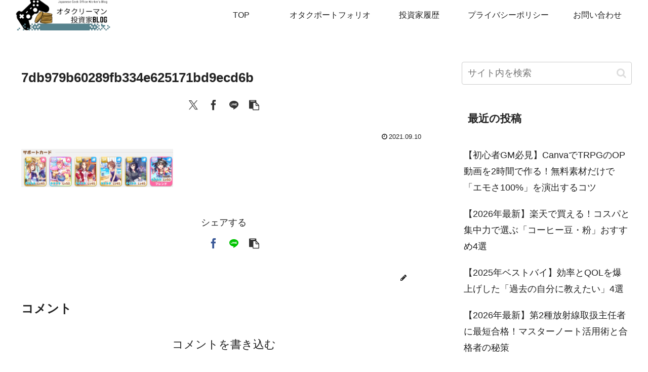

--- FILE ---
content_type: text/html; charset=utf-8
request_url: https://www.google.com/recaptcha/api2/anchor?ar=1&k=6Ldr-doZAAAAADLyoyfFs_N4qshHSAvLRrGIvmzy&co=aHR0cHM6Ly9yaS1tYW4tdG91c2hpLmNvbTo0NDM.&hl=en&v=9TiwnJFHeuIw_s0wSd3fiKfN&size=invisible&badge=inline&anchor-ms=20000&execute-ms=30000&cb=8hejt0g0uytu
body_size: 48205
content:
<!DOCTYPE HTML><html dir="ltr" lang="en"><head><meta http-equiv="Content-Type" content="text/html; charset=UTF-8">
<meta http-equiv="X-UA-Compatible" content="IE=edge">
<title>reCAPTCHA</title>
<style type="text/css">
/* cyrillic-ext */
@font-face {
  font-family: 'Roboto';
  font-style: normal;
  font-weight: 400;
  font-stretch: 100%;
  src: url(//fonts.gstatic.com/s/roboto/v48/KFO7CnqEu92Fr1ME7kSn66aGLdTylUAMa3GUBHMdazTgWw.woff2) format('woff2');
  unicode-range: U+0460-052F, U+1C80-1C8A, U+20B4, U+2DE0-2DFF, U+A640-A69F, U+FE2E-FE2F;
}
/* cyrillic */
@font-face {
  font-family: 'Roboto';
  font-style: normal;
  font-weight: 400;
  font-stretch: 100%;
  src: url(//fonts.gstatic.com/s/roboto/v48/KFO7CnqEu92Fr1ME7kSn66aGLdTylUAMa3iUBHMdazTgWw.woff2) format('woff2');
  unicode-range: U+0301, U+0400-045F, U+0490-0491, U+04B0-04B1, U+2116;
}
/* greek-ext */
@font-face {
  font-family: 'Roboto';
  font-style: normal;
  font-weight: 400;
  font-stretch: 100%;
  src: url(//fonts.gstatic.com/s/roboto/v48/KFO7CnqEu92Fr1ME7kSn66aGLdTylUAMa3CUBHMdazTgWw.woff2) format('woff2');
  unicode-range: U+1F00-1FFF;
}
/* greek */
@font-face {
  font-family: 'Roboto';
  font-style: normal;
  font-weight: 400;
  font-stretch: 100%;
  src: url(//fonts.gstatic.com/s/roboto/v48/KFO7CnqEu92Fr1ME7kSn66aGLdTylUAMa3-UBHMdazTgWw.woff2) format('woff2');
  unicode-range: U+0370-0377, U+037A-037F, U+0384-038A, U+038C, U+038E-03A1, U+03A3-03FF;
}
/* math */
@font-face {
  font-family: 'Roboto';
  font-style: normal;
  font-weight: 400;
  font-stretch: 100%;
  src: url(//fonts.gstatic.com/s/roboto/v48/KFO7CnqEu92Fr1ME7kSn66aGLdTylUAMawCUBHMdazTgWw.woff2) format('woff2');
  unicode-range: U+0302-0303, U+0305, U+0307-0308, U+0310, U+0312, U+0315, U+031A, U+0326-0327, U+032C, U+032F-0330, U+0332-0333, U+0338, U+033A, U+0346, U+034D, U+0391-03A1, U+03A3-03A9, U+03B1-03C9, U+03D1, U+03D5-03D6, U+03F0-03F1, U+03F4-03F5, U+2016-2017, U+2034-2038, U+203C, U+2040, U+2043, U+2047, U+2050, U+2057, U+205F, U+2070-2071, U+2074-208E, U+2090-209C, U+20D0-20DC, U+20E1, U+20E5-20EF, U+2100-2112, U+2114-2115, U+2117-2121, U+2123-214F, U+2190, U+2192, U+2194-21AE, U+21B0-21E5, U+21F1-21F2, U+21F4-2211, U+2213-2214, U+2216-22FF, U+2308-230B, U+2310, U+2319, U+231C-2321, U+2336-237A, U+237C, U+2395, U+239B-23B7, U+23D0, U+23DC-23E1, U+2474-2475, U+25AF, U+25B3, U+25B7, U+25BD, U+25C1, U+25CA, U+25CC, U+25FB, U+266D-266F, U+27C0-27FF, U+2900-2AFF, U+2B0E-2B11, U+2B30-2B4C, U+2BFE, U+3030, U+FF5B, U+FF5D, U+1D400-1D7FF, U+1EE00-1EEFF;
}
/* symbols */
@font-face {
  font-family: 'Roboto';
  font-style: normal;
  font-weight: 400;
  font-stretch: 100%;
  src: url(//fonts.gstatic.com/s/roboto/v48/KFO7CnqEu92Fr1ME7kSn66aGLdTylUAMaxKUBHMdazTgWw.woff2) format('woff2');
  unicode-range: U+0001-000C, U+000E-001F, U+007F-009F, U+20DD-20E0, U+20E2-20E4, U+2150-218F, U+2190, U+2192, U+2194-2199, U+21AF, U+21E6-21F0, U+21F3, U+2218-2219, U+2299, U+22C4-22C6, U+2300-243F, U+2440-244A, U+2460-24FF, U+25A0-27BF, U+2800-28FF, U+2921-2922, U+2981, U+29BF, U+29EB, U+2B00-2BFF, U+4DC0-4DFF, U+FFF9-FFFB, U+10140-1018E, U+10190-1019C, U+101A0, U+101D0-101FD, U+102E0-102FB, U+10E60-10E7E, U+1D2C0-1D2D3, U+1D2E0-1D37F, U+1F000-1F0FF, U+1F100-1F1AD, U+1F1E6-1F1FF, U+1F30D-1F30F, U+1F315, U+1F31C, U+1F31E, U+1F320-1F32C, U+1F336, U+1F378, U+1F37D, U+1F382, U+1F393-1F39F, U+1F3A7-1F3A8, U+1F3AC-1F3AF, U+1F3C2, U+1F3C4-1F3C6, U+1F3CA-1F3CE, U+1F3D4-1F3E0, U+1F3ED, U+1F3F1-1F3F3, U+1F3F5-1F3F7, U+1F408, U+1F415, U+1F41F, U+1F426, U+1F43F, U+1F441-1F442, U+1F444, U+1F446-1F449, U+1F44C-1F44E, U+1F453, U+1F46A, U+1F47D, U+1F4A3, U+1F4B0, U+1F4B3, U+1F4B9, U+1F4BB, U+1F4BF, U+1F4C8-1F4CB, U+1F4D6, U+1F4DA, U+1F4DF, U+1F4E3-1F4E6, U+1F4EA-1F4ED, U+1F4F7, U+1F4F9-1F4FB, U+1F4FD-1F4FE, U+1F503, U+1F507-1F50B, U+1F50D, U+1F512-1F513, U+1F53E-1F54A, U+1F54F-1F5FA, U+1F610, U+1F650-1F67F, U+1F687, U+1F68D, U+1F691, U+1F694, U+1F698, U+1F6AD, U+1F6B2, U+1F6B9-1F6BA, U+1F6BC, U+1F6C6-1F6CF, U+1F6D3-1F6D7, U+1F6E0-1F6EA, U+1F6F0-1F6F3, U+1F6F7-1F6FC, U+1F700-1F7FF, U+1F800-1F80B, U+1F810-1F847, U+1F850-1F859, U+1F860-1F887, U+1F890-1F8AD, U+1F8B0-1F8BB, U+1F8C0-1F8C1, U+1F900-1F90B, U+1F93B, U+1F946, U+1F984, U+1F996, U+1F9E9, U+1FA00-1FA6F, U+1FA70-1FA7C, U+1FA80-1FA89, U+1FA8F-1FAC6, U+1FACE-1FADC, U+1FADF-1FAE9, U+1FAF0-1FAF8, U+1FB00-1FBFF;
}
/* vietnamese */
@font-face {
  font-family: 'Roboto';
  font-style: normal;
  font-weight: 400;
  font-stretch: 100%;
  src: url(//fonts.gstatic.com/s/roboto/v48/KFO7CnqEu92Fr1ME7kSn66aGLdTylUAMa3OUBHMdazTgWw.woff2) format('woff2');
  unicode-range: U+0102-0103, U+0110-0111, U+0128-0129, U+0168-0169, U+01A0-01A1, U+01AF-01B0, U+0300-0301, U+0303-0304, U+0308-0309, U+0323, U+0329, U+1EA0-1EF9, U+20AB;
}
/* latin-ext */
@font-face {
  font-family: 'Roboto';
  font-style: normal;
  font-weight: 400;
  font-stretch: 100%;
  src: url(//fonts.gstatic.com/s/roboto/v48/KFO7CnqEu92Fr1ME7kSn66aGLdTylUAMa3KUBHMdazTgWw.woff2) format('woff2');
  unicode-range: U+0100-02BA, U+02BD-02C5, U+02C7-02CC, U+02CE-02D7, U+02DD-02FF, U+0304, U+0308, U+0329, U+1D00-1DBF, U+1E00-1E9F, U+1EF2-1EFF, U+2020, U+20A0-20AB, U+20AD-20C0, U+2113, U+2C60-2C7F, U+A720-A7FF;
}
/* latin */
@font-face {
  font-family: 'Roboto';
  font-style: normal;
  font-weight: 400;
  font-stretch: 100%;
  src: url(//fonts.gstatic.com/s/roboto/v48/KFO7CnqEu92Fr1ME7kSn66aGLdTylUAMa3yUBHMdazQ.woff2) format('woff2');
  unicode-range: U+0000-00FF, U+0131, U+0152-0153, U+02BB-02BC, U+02C6, U+02DA, U+02DC, U+0304, U+0308, U+0329, U+2000-206F, U+20AC, U+2122, U+2191, U+2193, U+2212, U+2215, U+FEFF, U+FFFD;
}
/* cyrillic-ext */
@font-face {
  font-family: 'Roboto';
  font-style: normal;
  font-weight: 500;
  font-stretch: 100%;
  src: url(//fonts.gstatic.com/s/roboto/v48/KFO7CnqEu92Fr1ME7kSn66aGLdTylUAMa3GUBHMdazTgWw.woff2) format('woff2');
  unicode-range: U+0460-052F, U+1C80-1C8A, U+20B4, U+2DE0-2DFF, U+A640-A69F, U+FE2E-FE2F;
}
/* cyrillic */
@font-face {
  font-family: 'Roboto';
  font-style: normal;
  font-weight: 500;
  font-stretch: 100%;
  src: url(//fonts.gstatic.com/s/roboto/v48/KFO7CnqEu92Fr1ME7kSn66aGLdTylUAMa3iUBHMdazTgWw.woff2) format('woff2');
  unicode-range: U+0301, U+0400-045F, U+0490-0491, U+04B0-04B1, U+2116;
}
/* greek-ext */
@font-face {
  font-family: 'Roboto';
  font-style: normal;
  font-weight: 500;
  font-stretch: 100%;
  src: url(//fonts.gstatic.com/s/roboto/v48/KFO7CnqEu92Fr1ME7kSn66aGLdTylUAMa3CUBHMdazTgWw.woff2) format('woff2');
  unicode-range: U+1F00-1FFF;
}
/* greek */
@font-face {
  font-family: 'Roboto';
  font-style: normal;
  font-weight: 500;
  font-stretch: 100%;
  src: url(//fonts.gstatic.com/s/roboto/v48/KFO7CnqEu92Fr1ME7kSn66aGLdTylUAMa3-UBHMdazTgWw.woff2) format('woff2');
  unicode-range: U+0370-0377, U+037A-037F, U+0384-038A, U+038C, U+038E-03A1, U+03A3-03FF;
}
/* math */
@font-face {
  font-family: 'Roboto';
  font-style: normal;
  font-weight: 500;
  font-stretch: 100%;
  src: url(//fonts.gstatic.com/s/roboto/v48/KFO7CnqEu92Fr1ME7kSn66aGLdTylUAMawCUBHMdazTgWw.woff2) format('woff2');
  unicode-range: U+0302-0303, U+0305, U+0307-0308, U+0310, U+0312, U+0315, U+031A, U+0326-0327, U+032C, U+032F-0330, U+0332-0333, U+0338, U+033A, U+0346, U+034D, U+0391-03A1, U+03A3-03A9, U+03B1-03C9, U+03D1, U+03D5-03D6, U+03F0-03F1, U+03F4-03F5, U+2016-2017, U+2034-2038, U+203C, U+2040, U+2043, U+2047, U+2050, U+2057, U+205F, U+2070-2071, U+2074-208E, U+2090-209C, U+20D0-20DC, U+20E1, U+20E5-20EF, U+2100-2112, U+2114-2115, U+2117-2121, U+2123-214F, U+2190, U+2192, U+2194-21AE, U+21B0-21E5, U+21F1-21F2, U+21F4-2211, U+2213-2214, U+2216-22FF, U+2308-230B, U+2310, U+2319, U+231C-2321, U+2336-237A, U+237C, U+2395, U+239B-23B7, U+23D0, U+23DC-23E1, U+2474-2475, U+25AF, U+25B3, U+25B7, U+25BD, U+25C1, U+25CA, U+25CC, U+25FB, U+266D-266F, U+27C0-27FF, U+2900-2AFF, U+2B0E-2B11, U+2B30-2B4C, U+2BFE, U+3030, U+FF5B, U+FF5D, U+1D400-1D7FF, U+1EE00-1EEFF;
}
/* symbols */
@font-face {
  font-family: 'Roboto';
  font-style: normal;
  font-weight: 500;
  font-stretch: 100%;
  src: url(//fonts.gstatic.com/s/roboto/v48/KFO7CnqEu92Fr1ME7kSn66aGLdTylUAMaxKUBHMdazTgWw.woff2) format('woff2');
  unicode-range: U+0001-000C, U+000E-001F, U+007F-009F, U+20DD-20E0, U+20E2-20E4, U+2150-218F, U+2190, U+2192, U+2194-2199, U+21AF, U+21E6-21F0, U+21F3, U+2218-2219, U+2299, U+22C4-22C6, U+2300-243F, U+2440-244A, U+2460-24FF, U+25A0-27BF, U+2800-28FF, U+2921-2922, U+2981, U+29BF, U+29EB, U+2B00-2BFF, U+4DC0-4DFF, U+FFF9-FFFB, U+10140-1018E, U+10190-1019C, U+101A0, U+101D0-101FD, U+102E0-102FB, U+10E60-10E7E, U+1D2C0-1D2D3, U+1D2E0-1D37F, U+1F000-1F0FF, U+1F100-1F1AD, U+1F1E6-1F1FF, U+1F30D-1F30F, U+1F315, U+1F31C, U+1F31E, U+1F320-1F32C, U+1F336, U+1F378, U+1F37D, U+1F382, U+1F393-1F39F, U+1F3A7-1F3A8, U+1F3AC-1F3AF, U+1F3C2, U+1F3C4-1F3C6, U+1F3CA-1F3CE, U+1F3D4-1F3E0, U+1F3ED, U+1F3F1-1F3F3, U+1F3F5-1F3F7, U+1F408, U+1F415, U+1F41F, U+1F426, U+1F43F, U+1F441-1F442, U+1F444, U+1F446-1F449, U+1F44C-1F44E, U+1F453, U+1F46A, U+1F47D, U+1F4A3, U+1F4B0, U+1F4B3, U+1F4B9, U+1F4BB, U+1F4BF, U+1F4C8-1F4CB, U+1F4D6, U+1F4DA, U+1F4DF, U+1F4E3-1F4E6, U+1F4EA-1F4ED, U+1F4F7, U+1F4F9-1F4FB, U+1F4FD-1F4FE, U+1F503, U+1F507-1F50B, U+1F50D, U+1F512-1F513, U+1F53E-1F54A, U+1F54F-1F5FA, U+1F610, U+1F650-1F67F, U+1F687, U+1F68D, U+1F691, U+1F694, U+1F698, U+1F6AD, U+1F6B2, U+1F6B9-1F6BA, U+1F6BC, U+1F6C6-1F6CF, U+1F6D3-1F6D7, U+1F6E0-1F6EA, U+1F6F0-1F6F3, U+1F6F7-1F6FC, U+1F700-1F7FF, U+1F800-1F80B, U+1F810-1F847, U+1F850-1F859, U+1F860-1F887, U+1F890-1F8AD, U+1F8B0-1F8BB, U+1F8C0-1F8C1, U+1F900-1F90B, U+1F93B, U+1F946, U+1F984, U+1F996, U+1F9E9, U+1FA00-1FA6F, U+1FA70-1FA7C, U+1FA80-1FA89, U+1FA8F-1FAC6, U+1FACE-1FADC, U+1FADF-1FAE9, U+1FAF0-1FAF8, U+1FB00-1FBFF;
}
/* vietnamese */
@font-face {
  font-family: 'Roboto';
  font-style: normal;
  font-weight: 500;
  font-stretch: 100%;
  src: url(//fonts.gstatic.com/s/roboto/v48/KFO7CnqEu92Fr1ME7kSn66aGLdTylUAMa3OUBHMdazTgWw.woff2) format('woff2');
  unicode-range: U+0102-0103, U+0110-0111, U+0128-0129, U+0168-0169, U+01A0-01A1, U+01AF-01B0, U+0300-0301, U+0303-0304, U+0308-0309, U+0323, U+0329, U+1EA0-1EF9, U+20AB;
}
/* latin-ext */
@font-face {
  font-family: 'Roboto';
  font-style: normal;
  font-weight: 500;
  font-stretch: 100%;
  src: url(//fonts.gstatic.com/s/roboto/v48/KFO7CnqEu92Fr1ME7kSn66aGLdTylUAMa3KUBHMdazTgWw.woff2) format('woff2');
  unicode-range: U+0100-02BA, U+02BD-02C5, U+02C7-02CC, U+02CE-02D7, U+02DD-02FF, U+0304, U+0308, U+0329, U+1D00-1DBF, U+1E00-1E9F, U+1EF2-1EFF, U+2020, U+20A0-20AB, U+20AD-20C0, U+2113, U+2C60-2C7F, U+A720-A7FF;
}
/* latin */
@font-face {
  font-family: 'Roboto';
  font-style: normal;
  font-weight: 500;
  font-stretch: 100%;
  src: url(//fonts.gstatic.com/s/roboto/v48/KFO7CnqEu92Fr1ME7kSn66aGLdTylUAMa3yUBHMdazQ.woff2) format('woff2');
  unicode-range: U+0000-00FF, U+0131, U+0152-0153, U+02BB-02BC, U+02C6, U+02DA, U+02DC, U+0304, U+0308, U+0329, U+2000-206F, U+20AC, U+2122, U+2191, U+2193, U+2212, U+2215, U+FEFF, U+FFFD;
}
/* cyrillic-ext */
@font-face {
  font-family: 'Roboto';
  font-style: normal;
  font-weight: 900;
  font-stretch: 100%;
  src: url(//fonts.gstatic.com/s/roboto/v48/KFO7CnqEu92Fr1ME7kSn66aGLdTylUAMa3GUBHMdazTgWw.woff2) format('woff2');
  unicode-range: U+0460-052F, U+1C80-1C8A, U+20B4, U+2DE0-2DFF, U+A640-A69F, U+FE2E-FE2F;
}
/* cyrillic */
@font-face {
  font-family: 'Roboto';
  font-style: normal;
  font-weight: 900;
  font-stretch: 100%;
  src: url(//fonts.gstatic.com/s/roboto/v48/KFO7CnqEu92Fr1ME7kSn66aGLdTylUAMa3iUBHMdazTgWw.woff2) format('woff2');
  unicode-range: U+0301, U+0400-045F, U+0490-0491, U+04B0-04B1, U+2116;
}
/* greek-ext */
@font-face {
  font-family: 'Roboto';
  font-style: normal;
  font-weight: 900;
  font-stretch: 100%;
  src: url(//fonts.gstatic.com/s/roboto/v48/KFO7CnqEu92Fr1ME7kSn66aGLdTylUAMa3CUBHMdazTgWw.woff2) format('woff2');
  unicode-range: U+1F00-1FFF;
}
/* greek */
@font-face {
  font-family: 'Roboto';
  font-style: normal;
  font-weight: 900;
  font-stretch: 100%;
  src: url(//fonts.gstatic.com/s/roboto/v48/KFO7CnqEu92Fr1ME7kSn66aGLdTylUAMa3-UBHMdazTgWw.woff2) format('woff2');
  unicode-range: U+0370-0377, U+037A-037F, U+0384-038A, U+038C, U+038E-03A1, U+03A3-03FF;
}
/* math */
@font-face {
  font-family: 'Roboto';
  font-style: normal;
  font-weight: 900;
  font-stretch: 100%;
  src: url(//fonts.gstatic.com/s/roboto/v48/KFO7CnqEu92Fr1ME7kSn66aGLdTylUAMawCUBHMdazTgWw.woff2) format('woff2');
  unicode-range: U+0302-0303, U+0305, U+0307-0308, U+0310, U+0312, U+0315, U+031A, U+0326-0327, U+032C, U+032F-0330, U+0332-0333, U+0338, U+033A, U+0346, U+034D, U+0391-03A1, U+03A3-03A9, U+03B1-03C9, U+03D1, U+03D5-03D6, U+03F0-03F1, U+03F4-03F5, U+2016-2017, U+2034-2038, U+203C, U+2040, U+2043, U+2047, U+2050, U+2057, U+205F, U+2070-2071, U+2074-208E, U+2090-209C, U+20D0-20DC, U+20E1, U+20E5-20EF, U+2100-2112, U+2114-2115, U+2117-2121, U+2123-214F, U+2190, U+2192, U+2194-21AE, U+21B0-21E5, U+21F1-21F2, U+21F4-2211, U+2213-2214, U+2216-22FF, U+2308-230B, U+2310, U+2319, U+231C-2321, U+2336-237A, U+237C, U+2395, U+239B-23B7, U+23D0, U+23DC-23E1, U+2474-2475, U+25AF, U+25B3, U+25B7, U+25BD, U+25C1, U+25CA, U+25CC, U+25FB, U+266D-266F, U+27C0-27FF, U+2900-2AFF, U+2B0E-2B11, U+2B30-2B4C, U+2BFE, U+3030, U+FF5B, U+FF5D, U+1D400-1D7FF, U+1EE00-1EEFF;
}
/* symbols */
@font-face {
  font-family: 'Roboto';
  font-style: normal;
  font-weight: 900;
  font-stretch: 100%;
  src: url(//fonts.gstatic.com/s/roboto/v48/KFO7CnqEu92Fr1ME7kSn66aGLdTylUAMaxKUBHMdazTgWw.woff2) format('woff2');
  unicode-range: U+0001-000C, U+000E-001F, U+007F-009F, U+20DD-20E0, U+20E2-20E4, U+2150-218F, U+2190, U+2192, U+2194-2199, U+21AF, U+21E6-21F0, U+21F3, U+2218-2219, U+2299, U+22C4-22C6, U+2300-243F, U+2440-244A, U+2460-24FF, U+25A0-27BF, U+2800-28FF, U+2921-2922, U+2981, U+29BF, U+29EB, U+2B00-2BFF, U+4DC0-4DFF, U+FFF9-FFFB, U+10140-1018E, U+10190-1019C, U+101A0, U+101D0-101FD, U+102E0-102FB, U+10E60-10E7E, U+1D2C0-1D2D3, U+1D2E0-1D37F, U+1F000-1F0FF, U+1F100-1F1AD, U+1F1E6-1F1FF, U+1F30D-1F30F, U+1F315, U+1F31C, U+1F31E, U+1F320-1F32C, U+1F336, U+1F378, U+1F37D, U+1F382, U+1F393-1F39F, U+1F3A7-1F3A8, U+1F3AC-1F3AF, U+1F3C2, U+1F3C4-1F3C6, U+1F3CA-1F3CE, U+1F3D4-1F3E0, U+1F3ED, U+1F3F1-1F3F3, U+1F3F5-1F3F7, U+1F408, U+1F415, U+1F41F, U+1F426, U+1F43F, U+1F441-1F442, U+1F444, U+1F446-1F449, U+1F44C-1F44E, U+1F453, U+1F46A, U+1F47D, U+1F4A3, U+1F4B0, U+1F4B3, U+1F4B9, U+1F4BB, U+1F4BF, U+1F4C8-1F4CB, U+1F4D6, U+1F4DA, U+1F4DF, U+1F4E3-1F4E6, U+1F4EA-1F4ED, U+1F4F7, U+1F4F9-1F4FB, U+1F4FD-1F4FE, U+1F503, U+1F507-1F50B, U+1F50D, U+1F512-1F513, U+1F53E-1F54A, U+1F54F-1F5FA, U+1F610, U+1F650-1F67F, U+1F687, U+1F68D, U+1F691, U+1F694, U+1F698, U+1F6AD, U+1F6B2, U+1F6B9-1F6BA, U+1F6BC, U+1F6C6-1F6CF, U+1F6D3-1F6D7, U+1F6E0-1F6EA, U+1F6F0-1F6F3, U+1F6F7-1F6FC, U+1F700-1F7FF, U+1F800-1F80B, U+1F810-1F847, U+1F850-1F859, U+1F860-1F887, U+1F890-1F8AD, U+1F8B0-1F8BB, U+1F8C0-1F8C1, U+1F900-1F90B, U+1F93B, U+1F946, U+1F984, U+1F996, U+1F9E9, U+1FA00-1FA6F, U+1FA70-1FA7C, U+1FA80-1FA89, U+1FA8F-1FAC6, U+1FACE-1FADC, U+1FADF-1FAE9, U+1FAF0-1FAF8, U+1FB00-1FBFF;
}
/* vietnamese */
@font-face {
  font-family: 'Roboto';
  font-style: normal;
  font-weight: 900;
  font-stretch: 100%;
  src: url(//fonts.gstatic.com/s/roboto/v48/KFO7CnqEu92Fr1ME7kSn66aGLdTylUAMa3OUBHMdazTgWw.woff2) format('woff2');
  unicode-range: U+0102-0103, U+0110-0111, U+0128-0129, U+0168-0169, U+01A0-01A1, U+01AF-01B0, U+0300-0301, U+0303-0304, U+0308-0309, U+0323, U+0329, U+1EA0-1EF9, U+20AB;
}
/* latin-ext */
@font-face {
  font-family: 'Roboto';
  font-style: normal;
  font-weight: 900;
  font-stretch: 100%;
  src: url(//fonts.gstatic.com/s/roboto/v48/KFO7CnqEu92Fr1ME7kSn66aGLdTylUAMa3KUBHMdazTgWw.woff2) format('woff2');
  unicode-range: U+0100-02BA, U+02BD-02C5, U+02C7-02CC, U+02CE-02D7, U+02DD-02FF, U+0304, U+0308, U+0329, U+1D00-1DBF, U+1E00-1E9F, U+1EF2-1EFF, U+2020, U+20A0-20AB, U+20AD-20C0, U+2113, U+2C60-2C7F, U+A720-A7FF;
}
/* latin */
@font-face {
  font-family: 'Roboto';
  font-style: normal;
  font-weight: 900;
  font-stretch: 100%;
  src: url(//fonts.gstatic.com/s/roboto/v48/KFO7CnqEu92Fr1ME7kSn66aGLdTylUAMa3yUBHMdazQ.woff2) format('woff2');
  unicode-range: U+0000-00FF, U+0131, U+0152-0153, U+02BB-02BC, U+02C6, U+02DA, U+02DC, U+0304, U+0308, U+0329, U+2000-206F, U+20AC, U+2122, U+2191, U+2193, U+2212, U+2215, U+FEFF, U+FFFD;
}

</style>
<link rel="stylesheet" type="text/css" href="https://www.gstatic.com/recaptcha/releases/9TiwnJFHeuIw_s0wSd3fiKfN/styles__ltr.css">
<script nonce="hdb2P8YTqGoFiW3T3sVhUw" type="text/javascript">window['__recaptcha_api'] = 'https://www.google.com/recaptcha/api2/';</script>
<script type="text/javascript" src="https://www.gstatic.com/recaptcha/releases/9TiwnJFHeuIw_s0wSd3fiKfN/recaptcha__en.js" nonce="hdb2P8YTqGoFiW3T3sVhUw">
      
    </script></head>
<body><div id="rc-anchor-alert" class="rc-anchor-alert"></div>
<input type="hidden" id="recaptcha-token" value="[base64]">
<script type="text/javascript" nonce="hdb2P8YTqGoFiW3T3sVhUw">
      recaptcha.anchor.Main.init("[\x22ainput\x22,[\x22bgdata\x22,\x22\x22,\[base64]/[base64]/UltIKytdPWE6KGE8MjA0OD9SW0grK109YT4+NnwxOTI6KChhJjY0NTEyKT09NTUyOTYmJnErMTxoLmxlbmd0aCYmKGguY2hhckNvZGVBdChxKzEpJjY0NTEyKT09NTYzMjA/[base64]/MjU1OlI/[base64]/[base64]/[base64]/[base64]/[base64]/[base64]/[base64]/[base64]/[base64]/[base64]\x22,\[base64]\x22,\x22al8gwp/CpMOmC8KuYMK/W2sbw7DCjyUQJhY/worCswzDqMKew57DhX7CmsOmOTbCmsKIDMKzwpLCpkhtZ8KzM8ORXsKVCsOrw4XCtE/CtsKqbGUAwrF9G8OAHUkDCsKULcOlw6TDhcKow5HCkMOSCcKAUy1Pw7jCgsKEw6Z8wpTDhEbCksOrwrzCuUnCmSzDkEwkw4HCi1V6w5LCvwzDlUhfwrfDtGHDuMOIW3vCucOnwqdDT8KpNEI1AsKQw6FZw43DicKTw7zCkR8+ccOkw5jDiMKXwrx1woo/RMK7S1vDv2LDrsKjwo/CisKLwphFwrTDrFvCoCnCq8Kaw4Brf1VYe3zCom7CiDvCv8K5wozDt8OPHsOuVcO9wokHOcKvwpBLw7hRwoBOwrBkO8Ozw4vCtiHClMK2b3cXAsKhwpbDtBVTwoNgQ8KdAsOnQjLCgXR2LlPCujxLw5YUQsKaE8KDw5nDjW3ClQHDqsK7ecOTwpTCpW/ClELCsEPCqg5aKsKkwqHCnCUIwpVfw6zCoklADXo0BA07wqjDozbDucOJSh7CgcO6WBdNwqw9wqNOwoFgwr3DpmgJw7LDiSXCn8OvL2/CsC4pwqbClDgSOUTCrAg+cMOEZUjCgHEXw5TDqsKkwqQ3dVbCsmcLM8KGP8OvwoTDvRrCuFDDpMOmRMKcw7PCi8O7w7VcIR/DuMKVfsKhw6RVOsOdw5sxwp7Cm8KOBMK7w4UHw4IRf8OWUWTCs8O+woBnw4zCqsKFw43Dh8O7GSHDnsKHBBXCpV7CikjClMKtw5AsesOhclxfJS1MJ0EXw43CoSE/w7zDqmrDmMOWwp8Sw6TCpW4fGQfDuE8FB1PDiAkfw4oPPRnCpcOdworCpSxYw4pPw6DDl8K4wpPCt3HCo8OywroPwrTCn8O9aMKuKg0Aw6QbBcKzRsKFXi5wcMKkwp/CiRfDmlpww6BRI8K0w4fDn8OSw4RTWMOnw7XCuULCnngUQ2Qqw5tnAmnCvsK9w7F3IihIdksdwptFw7YAAcKTHC9VwrACw7tieCrDvMOxwpN/w4TDjkt0XsOrW31/SsOGw6/DvsOuHMKnGcOzZ8Kww60bMVxOwoJ4C3HCnRPCl8Khw64EwqcqwqsbC07CpsKEXRYzwrHDoMKCwokkwq3DjsOHw7RHbQ4Vw6ICw5LCi8KtasOBwqBLccK8w59LOcOIw4lKLj3CuW/Cuy7Cq8KSS8O5w5vDuyx2w7Y9w40+wp14w61Mw6JMwqUHwpHCuwDCggXCoADCjnxiwotxfcKKwoJkGRJdEQkCw5NtwqQPwrHCn2xqcsK0ecKOQ8OXw6/Di2RPNsOiwrvCtsKDw7DCi8K9w7PDqWFQwpAVDgbCqcK/w7JJNcKaQWVOwpI5ZcOEwpHClmsbwqXCvWnDvsOKw6kZNSPDmMKxwp4QWjnDn8OKGsOEasOFw4MEw5IXNx3DucOlPsOgM8Kwa0vDhWgbw6fCncObF23ChUHCkgJtw43CthcCKsOEN8O9wqnCkFcHwrvDpUXDh0LCoU/DmVrCpQbDncKLwoQsSsKsJk/DgADCicOXd8OrflfDkWbDvV7DnyDCvMORETk0wrh+w4nDj8KMw4bDjlPCgcOVw6XCscOOe3jCmXLDisOjDMKRXcOpAcKLUMKDw4jDh8KBw615V2/Cig/CncOud8KKwojCkMOxJlw4acO4w4puSy88wphNDhjCrMO0PMKTwpo2T8OwwqYkw6HDpMKiw5fCmMO4wpbCjcKmch/[base64]/CmMK5PkDCsAbCs8KEw6pCw4TDt8KxaMKhbirDmMO+PnXDjMOjwr/Cs8KmwrVHw6DCjcOaVsKDYsKfQ1HDr8OpXMKdwroHZilgw6XDnMOzf3odGMKGw6g0wrXDvMOCbsOhwrYzw7ApP00Uw5gKw5xiDGtgwogtwonClMKVwoPCj8OrN0jDuELDnMOCw48WwpZbwoIYw70Zw6Z/wrbDs8O7e8OSbcO3U1kmwpbDmcKGw5vCucODwpBBw5/Cu8OXRyEOGsK/JMOjP0cfwqrDssOvMcO1UjMWw6fCi0nCvSxyJcKrERVMwofDh8KnwrzDgVhbwroAwqrDkHjChz3CjcOuwoHCnyFuTsO7wozClA7ClyJkwrxJwrPDqsK/[base64]/DgcOgdsOww7osw5rDrsO+wq1Sw5rDgQFnwqDClC/[base64]/CunFOw6FrL3N0woZ5wow8H38cKMKmAcOLw7bDtcKcInDCsh50UhXDoC3CnWXCi8K/ZMK6d0nDsRFrV8K3wq/[base64]/woXCnFY/OcKCw7Yxbz9ZwrLCshLCpj/Cr8K+T2PCiiPDl8KPECxcVR0DcMKsw4dTwpsjLiPDsVBvw6PCkiQWwobCgBvDlsOOdxxJwqQEUndlw4R+MsOWeMKJw4c1FcOsA3nCuVxYbxfDlcOqUsKCUlxMRizDkMKMLBnCkyHCh2vDqzsBwqTDq8KyJ8OYw7HDt8OXw4XDpk8Iw5fCvwTDhA7CuF5kw7wOwq/DksOzwo3CqMOOcsKcwqfDhMOdwpfCvGxeaT/[base64]/HMKxwp7Cg8K5wrXDuMKywrY/[base64]/[base64]/DpMKmDcOMwpJTJyTCqwLCrA1Fw6rCgwbDs8OawrRTIjRBGQlaI10vOsOewogCe3PClMO7w6vCkcKQw6rDqGnCv8KYw4XDscKDw6gIRCrDm2kXwpbDisOGUcK/[base64]/FFJ3wpNlSmnCmifCocOtUVlHSMOOHMOBwp5gwrfCusKufDBIw4LCnnxRwoYlDMOdbB4ccxdgecKTw5/DhsO5wovDjsOvw5JYwplvTRfDoMOZTWbCknRjwoNnbsKbw6jDjMOYwofDoMKvw6w0wqspw4/[base64]/RsOvw60vWijDi0d0AERwwqjClsKrw6FFUsKNDiFHPiphb8O9fDAtHsOUcMOwGFMDQ8Kpw7bDvcOrwprCu8KxdBrDgMO/woXClR4Vw7pxwqrDoTfDqCPDp8OGw4XDu1gse0Jcwo0QAjDDujPCskJlO3BmFsKcXsKOwqXCmU8cHx/ChcKqw6zDmAbDlsKCw4XDlxtcw4NAdMORElB7RMO9WMOvw4/CoyvCuHIrC0nCl8K2PEFBB1NIwpLDgMOXNMKTw74ow6xWOlVXb8K1WcKgw7fDncKmEMKIwq06wobDpWzDg8OVw5jDrnwkw7gzw47DgcKeBmYFOMOoAMKoLMOZwplTwqwKJRrCg2wOS8O2wokbwr/[base64]/[base64]/Dt3/DulUpK1HDr8Ouw5J3fX3CnHdXO3YcwqFQw6bCkQh9R8OZw4JbZMOiSx0ww6EAU8KRw4sswpp6EjlIYMOYwplnI2DDlcK8CcOLw7wjHsOrw5sObFrDll3CkEfDmCHDtVJtw4oEasOMwpwSw7gOa23CncO7GsKOw6/Dv3zDjwlew6vDrXLDnHrCvsOnw4rCqzYcV2DDtMKJwp8lwpJgLsKnMWzCksOawrXCqj8UGybDvcK2wq1ASVTDssOBwrsDwqvDr8OceidgWcKgwo5qwpjDisOYYsKgw6bCv8OTw6xaRVlOwrLCkCTCosK+wrPCrcKPKsONw6/Cnm5vwprCg04fwr/CsSQ3wqU9w5zChXQUwodkw5jCtMOTJg/Dg0PDnjfCoB5Hw4/DjEvCvRHDiXHDpMK7w7XCmgUlbcO2w4zDtytww7XDjSXDoH7DhcOtS8OYUi7DlcKQw5jDskLCqAQpwrgawqHCtsKxVcKJZsOtRMOdwpRzw65nwqUdwqoWw6TDvVPCk8KFwo/DqsOnw7TDvMO1w7VieC7DgFtdw7UMEcOzwqtvecOIeRt0wrcRwpBew7rDmGfDrAXDmQ7DvnpHRgxeJcOpehDCh8K7wqd8NMOMNMOzw4bCnkbCn8ODW8OTwoMVwpQSIQ0cw6USwrZ3EcOwZsOOdHVhw5DDvMO1w5PCp8O3BcKrw73DkMODG8K/ElbCozHDtArDumLDt8Otwr/DqsKLw4jCiAFtPC8tIMK9w6nCmTZVwpFVUwjDuyPCoMOXwoXCtTHDq3DCnMKOw5rDvMKPw5bDiyV5bMOnScKwODfDkVvDuEnDoMO9awXCmSpPwp1zw5/Cm8KxCQxzwpw4w43CtljDnRHDmE3Do8ODcxPCqXI4Jxgxw6pbw7TCu8OFRi5Zw5snQWwBfnsdMWHDosK4wp/Cp17Dj2V6NTdtwrjDsGfDmxzCncKlJXbDsMK1TTrCu8OeFCMcExRrGXhAYk7Cux11wq1nwoVUCMKmccOPwoTDlk0TbsOqRHXDrMKXwpHCssKowq7Dk8Ofwo7DvQTDrsO/FMODwqhXw6fCnm3Dl3zDiFACw59AZcOnVlrCmsKsw7sUecO4PUbCklI6wr3CsMOQRsKowoNzHMO7woNTWMOqwrAmF8KlOsO+bAhdwpfCpg7DgcOJasKHw6XCusOmwqhFw43CqErCscKzw5PConPCpcKgwqVNw5fClxNZw6V4C3vDs8KewrjCoDIiVsOqWcO3HRh8EW/DjsKawrzCgsKzwq92wozDmsOUfR04wqTCvDrCg8KBwoQbEMK5wpHDlcKENljDjMKHSXTCrDs6woXDuSMDwp5zwpQ2w7I5w7TDnMKPO8Ouw7ZeRAsgUsOew4xPwpM+cSRlNA7DkXTCgnx0w5/DpwZnO1A1w5ZLw6jCosK+M8OOw53CvcKzOMO4NcOiwrwCw63CoFJrwoV5wp5wF8OHw6DCgMO8b3XCgcOJwptxJsO3wqTCosKFDcKZwoh/cyjCiX57w47Cnz7CiMOkFsOJbjxxw5DDmQEfwoE8e8K+YWXDkcKLw4V4woPCs8KSe8OXw5EgacKUK8OAwqQXw7oFwrrDssK6w7x8wrfCucK/w7LDsMOfQsKyw7InZHl0ZMKfeULCplzCmTPDtMKAehQNwoBnw6krw5nCiTZjw7bCosKqwocbB8OFwpPDhR83wrRBUGvCok0tw7JoHjt+eXDCvAMeBBlpw6NJwrZsw4XCnMKgw7zDnm7CnS55w7TDsG8TYEHCqcKNTkUCw799HxfChsO4w5XDkV/[base64]/DsOPw4DCn3d3a8OOwrYOAcKJw6IJKMOQwrHCtkfCp8KWdMOvIXPDnx4xwqjCqXfDsmJyw7B9SAR/eSBzw7VJfD9Ow4XDqzZ5OMO2T8KFCykVEC/DrsKMwopmwrPDmWo6wo/CqQB1O8KJZsK4ZHbCkFbDvsK7PcOcwrHDrsO2OsO7ecKPBDMaw4FKwrDCsiJqV8OwwqkxwoHClsKRES3CkMO7wrdmdVbCsQlswoXDhnjDu8O8OsOZd8Kfc8OGIWHDkUcRMsKNasOPwpbDvkQzHMOJwr1OPi/CpsO9wqLDm8OqGmFCwoXCjH/Dugcxw6p6w5ZbwpnDmBUow64Mwq5rw5TChMKVw5VtGhAlBElxHGrCn07CiMO2wpY6w4RFA8OrwpdBYmNAwoApwo/DhMKWwro1LVLDusOtBMOjNMKKw5jCqsOPEW7DrSkLO8KAXMObwpDCilIrMAgCAMOJf8KeHsKKwqtQwrTDlMKtAzrDmsKnwrZLwrQ/wq/CjmY0w4YYeykZw7DCvXMhGE0lwqDCgF01SBTDpcK8Y0XDj8KrwolLw411X8KmdD1KPcOQM2cgw6l4wp1xw7vDl8Osw4dzDiZbwo1fFcOGwrnCslt/cjh/[base64]/CpsOEJ8OpVcO/wr/DoMOLNi0sw4DCuwdwwr0dEcKgdsKMwoLCul/[base64]/Dh1LDny9Dwrgfw5bChWHCpMOEw7luWC4LF8OEw4XDnWROw5bCu8KhSG7CnMOyQcKIwqwQwozDo3gZEwUpA23CrF52IsOUwok7w4pFwoV2wobCmcOpw6ZGfX0VQsKgw61oNcKAIsOHBjbCpUMswozCilLDn8K2V3bDmsOnwp3CsGw/wpPCpcKCUMO5w77Do08DGQzCvsKLw4fCv8KfEBJ9QDwMa8KuwpbCr8KXw7LCgF/DkSrDhcOEw4TDulY2ZMKxZcO+MFFTTsKhwqcmwr4jTHPDncOlSCdSE8KHwrzCuTJ9w7A6GiZgY0rDqD/ClsKtwozDgcOSMjHDicKCw7DDjMKYGAlichrCucOBf2rClTYVwrNRw6oCMmvDhMOTw6MBMkVcLMKYw7Z8F8Ogw6RwLGl6MxHDlUEIasOrwrdEw5bCr2bCv8Oawp5mR8Kpb2dEKlE4w7vDn8OfR8Kpw4jDgyVNZm/Cg3A2wpFrwq3CpktFFDx1wo/CjAsvcVoZH8OkAcOfw7U/w5LDth/Do0Bpw5rDgTkDwpTCnlAWNcKKwo9iw63CmsOGw43CrMKXFcO3w4fDilogw7lVw5xAOsKCOMK8w4MxaMOnw50hwokPaMKRw7R9JGzDiMOAwrN5woECe8OlA8O8wr/[base64]/[base64]/DmsK/wrhmwr7DsW3DgcOmFMKlMHTDlcKnJ8KWwoDCgUDCtsO2XMOraWnCly3DssOtKSPDhRjDhsKLSMKZcggcfHIUBHvCncOQwokMwq4kNhBlw7vDnsKbw4nDr8Kow5zCp3IlfMOLYiLDtCQaw4fCk8OYEcOYwoPDulPDl8KLwrclOsKjwqHCssK6fwBPW8ORw5/DoUksPVJzw4nDjMKVw5YvfDPCusKMw6nDusK+wrTCpioKw5NLw6nDuzTDiMOnflNBPXM1w5ZAWMOuw7EpXEzDnsOPwqXCiwl4GcKoAsOaw70Fw6ZpWsKsFljDnxgvZMOCw7Jxwo4XTiQ7woYwMwvCtGjDmMKew75eEsKmbFjDpcOrw6/CvgXCrcO4w4fCpsOrZ8OOIkjCssKqw7PCm10pTX/Ds0DDqj/[base64]/woHDmBDDqcKXQjw/[base64]/ChQ/CoGw4dsKVw5NEw7o7AHRjw58qwonDmMO9w7bDkUE5acOZw6PDqnZvwq7DrMKrU8O6ZEDCjXfDuh7CrsKscE/[base64]/wrfDi0A5w7h7YQBvGsOLw5PDr3AyI8K9wr/Cj0VHHGPDjhEfXcK9JcKsUyfDqMOLQcKbw4MzwrTDnW7DiyF+EBpfN1vDicO+NWXCuMK7JMK/FH5bGcK2w4BLaMK3w4dHw7vCnjPCocK9QmTDmjbDqUfDmcKCw5loJcKnwr/[base64]/DhcK0wpbCocOBOsOhEMKBNH3DlH7CmcOsw67DicKSHAPChcOQeMKhworDhCHDs8K3YsOoE1ZRQgUnK8ObwqjCuHHChcOWK8Ocw6bDnRLDgcO1w44iwqMCw5EvFsK3OyzDhcKlw5LCj8Olw4pBw7EYBEDDtCInGcOBw7XCvj/[base64]/[base64]/Cqy/DvGRnDzwxJFbDpsOdBMKfK8O8w7nCmWPDj8KFQMKZw7h1W8KmSF3CncO9ZmlLbsODBGfCu8OhBmHDlMK9w4vDtMKgI8KhI8OYcXVjRy7DrcKJZRvCosK+w4nCvMOaZ3DCvysdJMK3HX/DpMOHw5Z/csKZwrFuUMKZOsKCwq3DmcKPwq7CosOcw5lqasOCwoRiLCQMwrHChsOgJDVtelxpwqYMwoR3b8OUdcK4w45YOMKUwqsow7d7wo7CpVItw5Ndw65EEk8TwovCjkRTSsOlwqF1w6MPw7dxcMOBw4rDtMKIw4QaVcOAAXTCkQ7Dg8OdwrrDqGnDthbDpsOQw4/CpyTDtTrDmQTDscKOw5jClMOCBMKSw7c5GMOBbsK4KcO3JcKVw6Igw6ccw5fDlcKYwodtN8KAw6fDohVEb8OPw5d3wpQPw7d1w6pybMOVF8O5KcObM0N7ZkZnUjzCrR/Do8KgGMKdw7dSYxsNIMOcwq/[base64]/CsGMrwq0pw6dSw5/ChxLDnCjDqsKPE1Rgw57DkcOuw5zCrTPCnsKDTcOjw71FwosDQBNXf8Kww4zDvsOcwoTCmcKKFMOEcjXCuwFVwpDCgsO5cMKCw4Ftw4N6BsOPw4BWGnbCosOQwpRda8KzASLCi8O/CiMLWyceXEzCpn9zEn3Dq8K4IEtxb8OrUsK2w7LCjnbDrcOow4cXw57ClzzDu8KsCUTDkcOdHMK7JFPDvEzDtWVgwqBOw7RVwoDClmbDt8KXW3rCrMKzH1XCvzbDkll4w5bDqSkFwqsBw4TCnkUZwrggW8KqHcKEw5rDkz8Zw4zCg8OLTsOjwpxzw7g/woDCpHlXPFHCoW/CscKww4PCs3fDgk8cRygkFMKjwo9tw5nDq8KtwoXDvFbCvQEBwpUYJsK7wrrDhsO0w4PCrwIywqVSKMK2wovCmsOlMlxuwoIwBMO0Y8K3w5wcfSDDtGs/[base64]/DvcKnBTIYZB/[base64]/DicOrw47CpsOlJUcLRcKiw7Urwq3Cu01HZlpowrobwpAlHWQPRsObwr02Rn7ClxvDrCgaw5DDicOww4VKwqvDrgYVw6HChMOyOcO2MmBmSgkBwq/DkBnDoSpFUz7DrcOVdMKQw6Qnw6xYIcK1wr/DnxvClTR4w5ZyS8OLW8Ovw5nCj0gZwoZ6exPDrsKgw6vDvn7DsMOpwoVQw6wQS1rCimMpbFPCj2rCvcKRGMO0HMKewp/CocO/wpttb8O0wpxKakHDpcKqMxLCoyNGJkHDk8KDw7/Dq8OOwrEmwp/CqcObw6Jfw71bw48fw5TClx9Kw7w5woIPw7NCTMKza8KqVcKRw5MhN8O2wqU/[base64]/w4vDuWrDucK5ScK+w5XCpcKCI1V6wo3Ci3rDqSLDimRve8OTbm9va8Opw4LCpcKoOhvDvSzCiQ/Cu8KBwqREwqkQIMOvwrDDq8KMw4Ebwqo0G8OLBBtDwqkJKUDDocOXD8K5w7PCgT04DAPDmlfDo8Kaw4HCtsOSwq7DrjF6w5/Di1/CuMOPw7VWwojCoB0OcsKrCcO2w4HCmsO7Iy/[base64]/DvnDCl1jCojvChGDDuMOvbRccw64pwrMsLcOFN8KmBX5kMgnCrQfDoy/DiE7Cv2DDosK5wr9yw6TCq8KjFw/DvTDCt8ODODLCpWzDjsKfw48bCMKvFmUpw73CrTrDpyzDgMOzQcOBwojCpgxHeFHCoAHDvWHCpioGWiDCu8Opw5wZw6TDp8OoITvCp2ZuJGnClcKLwr7DkhHDpMOfQVTDlsOULSNWw4dRwonDmsOWTR/CjsOtOEwLecKsYgbDhjvDgMOSPVvCrwsUB8K0wqPCpsKgKcO/w6vCgltVwoNPw61vACvClMO+G8KlwrdbNUZibgNnIcKaIydYcn/DvjdkFxxiwpLCji7Ci8KuwozDksOXw4sYIjTCu8OCw58MYSbDlcOTAkpfwqY9UGJtNcOxw5vDlcKIw4Bvw7MxYS/Cnnh8OsKZw6F4RsKzwqsCwp8saMK+woRwGA1qw6U9UcKtw5M6wqjCp8KefErCv8Kmfw89w489w6V6eSPChMO/LBnDmT8OUhgueio0wqpqSBTCrh3DucKtJgBSIMKpFsKNwr16egjDr0/Cs2Y9w5I+VW/DnsOPwoLCvjLDj8KIIcOhw7V+FzpPBCLDlDkDwqrDpMOJDQDDvsKrFxl7M8O9w6zDqsKnwqzCvjvCh8O7A0/CrMKjw4QuwoHCjk3Cp8OaC8OFw6snYU1IwojChzhicQPDoBs/QjI7w4wiw4vDtcOzw6VXEhAbGRonwozDoUTCqGgebMKRSgTDq8OvVibDjzXDi8K8aDR4S8KGw7HDpkQ6wqvCgMOTWsKXw6LCj8K4wqBOwqPDiMOxZ3bCnhlHwpHDoMKYw706IyrDscO2QcKEw5sdG8O0w6XCicKXwp3CmsOPMMKYwr/DrsK5MQsRclZQE1UQwqEVaxsvJkwtSsKcbMODAFrDv8OcXjYBwqHDhQfCtcOyO8OMDsOiwqvCgWUubQ9Lw416QsKAw5cJXcOcw57CjRTCsDYpw73DlWV6wqtoNV1yw6PCs8ONGzzDn8KEEcOFTcK/YMOCw63ChyDDlMK+WcOvK0TDsCnCgsOjw4LCsyVAb8O8w5lfOnZLX03Cu244bsKww4ZFwrkrW1bDiEDCu28nwrlSw4zDhMOrwoPCvMOQDjEGwrY4cMKaQnQwESHCpm9cSC5uwok/RVhIfmxzYVZkLx0yw7c2JVrCjcOgeMOOwr3Dl1PDusOyM8K7IVtZw43DmcKzeUFQwp8xbsKrwrLCqiXDrcKgKSHCiMKRw4XDjMOzw6k/wp7CjcO/[base64]/[base64]/DjMKcAg7Cv1I0Z0XCimIKUzRnRCvCgngNw4Mywrk0KBJww7BACMKeQcKfFcOkwrnCj8KVwoHCuz3Ckhp/wqhXw745dyHDgRbDuH0nDcKxw4cOZSDDj8OxeMOvdcKxUMOtDsOTw5jDnzDCglPDpGdBGcK3OcOiNsO6wpcuJABzw5lfYmFxT8OlRx0TMcKrTmorw4vCrj0pOxFNEMO9wq0dTk/ChcOlDsKHwr3Dsw84YsOOw5MgTsO7PANTwr5RShrDrMOQZcOGw7bDj07DuBJ+w4VdZcOqwpDCpzd3ZcOvwrB5F8OMwppyw7nCsMKjSi/Ci8KoG0nDhgZKw6VsZcKzdsOXLcK/wqQyw5rCnBx1w7gqw5wfw5spwrFbWsK9CAFXwrk/wqVUCArCj8Oow6vCoR4gw6dEUsORw7vDg8Kjdh18wqvCqmnCqADCtcKsQzwywrTCi0QOw6fCpyN4WGTDn8OwwqgxwpPCo8O9wp8lwo4lRMO1w7XClGrCuMOcwqfCrMORwp9cw5EmBT/DoDZnwpZFw5huBR7Cmy9sMMO1ZEksSTTChsKpwrvCqyLDqcO7w4EHAcOuJ8O/w5UpwqzCmcKmfMKawrgww4EGwotMYkbCvTlcwo9Tw5kbwpDCqcOVP8Ovw4LDu3B9wrMgeMKlU17CiBJIwrlpJ0U1w7DCq0JyXcKLasOJX8KXFcKtRB7CrwbDoMOjAsOOBlHCsFrDt8KcOcObw6N+ccKDUcKTw7bDvsOcwokMecOswp/DoQXCssO4wr7DncOsHBcEaBnCiEfCvipQFsK0OFDDiMKvw6A5DCs7worCjsKOc2/CtFBdwrPCijNHbsK0ZsOHw5Jqw5ZWSFcTwqfCuzfCrsKLGi4gfBxECmfCssO6TT3ChgPCuU1nXMOBw5XCh8KYJxt/w680wq/[base64]/wrdbw4nDicOxwqhkwoHCkMKCR8KJBsKlI8KnfnDCm39IwonDrUlkew3Cm8OCdm8APsOsCMKOw7BtZV/CjMKrYcO7UTXDg3XCs8KLw4LClk1Twp4Gwr1ww5vDhi3CisK5PzEhwrAwwqHDlMKFwrjCvMK7wpJWwpTCkcKLw5HDrcO1w6nDjAfDlGYVAWtgwqvDjsKYw7tDZQcLVBXCnwECBcKZw6EQw6LChMKuwrTDr8OQw5o9w7BcF8K/w55Fw4J7CcK3wqLCun/DisOEw6nDicKcGMKxVcO5wq1rGMKRUsOpWVjCj8Kcw6nCvy3CisKNw5AMwoHCg8OIwqPCuW0pwqXDk8OkR8OAYMO3esO9O8KmwrJRwr/[base64]/wpI8JMOeKCPCsMKUw5wSwpzCg3xPw5LCssK9w4bDlwDCisO9w4XDl8OfwoQVwodCPsKrwoDDtsKYYMOEEMOPw6jCj8OAfg7DuwzDsW/ChsOnw58mGmRIO8ODwoEbc8KXwq7DmMKbaTrDg8KIW8OHwpLDrsK7U8KgOQYnXDTDl8OQQsKmRnNWw5XCtwYZOsOsBQVUwrXDlMOTUXnCksKPw5A7fcKXfcK3wrVDw69peMOvw4Q7HD1IYy1jb1PCr8OzCcKkE1/Dt8OoDsKkQVohwrbCpMO8ZcOlYwHDm8KTw4F4KcKdw75Fw6wIfR1zF8OOAB/CoyjDvMO5U8OpeQ/CocKvw7FzwqFuwozDp8O4wpXDn1w8wpciwokqXcKtJsO6HhYKIMOzw67Dh3xgbW/DpMOqaWx9OsKpXh82woYGWUPCgMK1BMKTYArDrV3CslYWE8OXwpopU08rBkXCrMONISzCs8O8wqECPsKbwqfCrMObXcKWPMKIwqTCi8OGwpjDnykxw5nCnMKObMKFdcKQJcKxAmnCtEHDjMOMSsO/MhRewpltwrbDuG3DtWMNJsKHGHzCoWsPwqICAkXDqXnCklTCjT/DqcOBw7bDnsOYwo/CpgLDvlzDksOBwoMCIcKOw7Ecw4XCkhxtwqxaWDbDk3zDoMKjwrwNLmXCs2/DtcKaSmzDkFgQI3EJwqUgMcKyw43CocOWYsKoWxRAeBxgwpsTw4vCncOOe3pmTsOrw5YLw7EDHU0JXUDDt8K4YjY8cy3DgcOvw73DuVTCn8O/[base64]/[base64]/CqG/DhAdrV8OFbGnDvXnCgQ7CpmXCsXnCi10tQ8OXTMKcwqDDu8KlwpvDsRjDmxLCu2DCm8OmwpobFDvDkxDCukrCpsK8EMOVw6tZwodwbMKBcjJUw5tXDUFYwq/DmcOxIcKDVwrDqUbDtMOGw7HCk3UdwqfCqynDlF54RyjDr0d/ZR3CssK1PMOfw7RJw4EBw78pVR9nUXXCv8KYw4rCukIEwqfCpGTDvkrDtMKiwoVLL3c9A8KJw43DnsOSW8OAw40Twrgyw6YCBMKUwow8w6lFwpwaD8OpFnh/WsKvwpk9wonCqcONwqM9w4bDl1HCth3CoMKTXFBlRcOJUsKxeG03w7ozwqNIw5EZwpwFwozCkzTDrMO7JsONw5Btw63ClsKjb8OLw4LDlhdgbiTDhS3CrsKBBsKWPcOzFBFVw6Mxw5bDtF4iwrzDpm0WasOdSjXCksK1dMKNfXpXS8Odw5UywqIOw5/[base64]/DlDwcC8K0w73CocOswr7Dhy0cw6jCnlRjwoEow7hcw5LDs8Oswr8jbsK2PlMWCR7ClzhYw7BbPH1cw4PCkcOQw5fCsmcYw6/DqsOMbwnCs8Okwr/DhsO4wqjCk07DucOKX8OXN8OmwpzCrMK0wrvCj8KPw6fDk8K3wr0BPTwAwoDDhl7CjCpWYcK1fMK4wrjCiMOIw5IRwoPCncKYwoQgTypWPihPwo9Sw4HDlsOIW8KqAxHCvcK1wpfDksOrP8OgG8OuEsKiXsKyP1bDpTzCvlDDtV/[base64]/[base64]/CvMK9wrcvBgzCmMONUSnCkR/DisKWFsKdLcKcCMOew7JJwqXDs37DlhLDsigEw7XCqsKKVAFsw5stT8OlccOmw4VZDsOqKWFIbWxfwqwLFRzCvSXCvsOsR3vDq8OiwpjDlcKFLh8PwqbCisOkw5DCt0LDuyAOZgBAIcKvHMOYL8O/[base64]/[base64]/CrcO7w4rCji0UeMK2wqrDmn56BzfCgmIFwpNgLsKqfVp2aFrCsltHw70ewrTDrFLChlQiwpV0FkXCinrCkMOYwrhzUV/DocOBwpvCjsO1w7gDdcOEZwnDnMOYOQBHw7NOdgF8W8KeH8KJG37DrTQ7ejfCum8Ww7JWOjvDn8O8LsKlwozDgmbCusO1w57CocOuHhUpwo7CocKgwrhnwpxdLsK2PMOtRMOrw5YqwoLDnz/DqMOEEzbCqmXDoMKDewTDgMOLe8Ovw4jCv8ORw6wdwqFpPWnDm8K6ZxAUw4rDihPDtEfCn2VuD3Viwr7DuVEnd2zDkhXDjcOEbRFjw6t5C1Q6asKeVsOiJHnCqn/Dk8OUw7cgwplCUl90wrgFw6PCul7CuGIeQsOVLWQZwr1wYcKLHsOGw6jCqhtTwqkLw6HCv1fDlk7DrcO9c3/DsSfDq1lPw6IOS3HCkcK0wrFyTMOrw77DlGzClFfCgxkscMOWccO7LcOIGiYUPn5UwrUIw4/[base64]/CpsK+w6UVa8ODwrfDrCzDrsORA8K3CwTDoMOQYTrDtMKxw69Lw47CscOZwqJSLDrCicObRT8QwoPCihxZwp3DlQ1aa1M3w4pSwqpBasO0HS3CvVLDqcOVwrzCgCNJw5/DqcKNw4zCvMO6fMOdAm3Cs8K+woLCgsOiw4gTw6TCixtTKFc3w6TCvsKnAANnJsKrw4YYbUvCrsKwMljClB96woUbw5R/wodBTw8jw6HDs8KnFRbDlCkawrrClwJqScKww7zCicKuw4M/w4ZaTsOdDlrCp37Dolw4HMKjwrcfwpfCnwp8w7NmbcKvwrjCgsKsBgPCvWsFwp/CuGYzwqstNATCvRjChMORw4LCo0XDnSvDpRYnb8OjwrLChcOBw4bCgDwVw4XDu8OTeiDClsO2w6DCmsOaVzQ2wo/ClwoNP1Q4w4fDq8OMw4zCkG1KMFTCkgPCj8K7LsKfA1B6w7LDi8KVK8KWw5FJwq58w7/CrUbCq20/[base64]/wq1zwqDCocKZwpBOX8KIY8O/KsKuMFwZw48vw6fCtcOEw5PCgWjCpGRMY3sQw67DiwMLw4MNCMKjwoBVVsOwFRJYenwXScO6worCqjsXDMKXwpE5ZsOhAcKUwobDo2hxwoDCm8K1wrZEw4AwSsOPwp/CvQvCnMKWwpDCiMOmX8KSSQzDhgXCmWfDu8KAwpPCj8OYw4UMwosXw7fDr1LCi8KtwqDCr2/[base64]/bivCrsO6wpPDvcKEBcKow4c3wo1hRChNZEZzwrvCrcOeUwFmHcKuwo3CgMOGwrE4wqXDrFkwOcKmw6o8HwLCg8Ouw57Dr2jCpTfDn8K/wqFZQBNvw5ITw63DicKjw6pVwo/CkD87wpXDncOLJV8owpxnw7AmwqQrwqFyNcOvw5F/AW8lEBLCsU1HQnIOwqvCphlVGUbDgDbDpMKTAcOmbEXCv2pXGsKmwrHCsxsOw7TCsy/CoMKxSMKDEiMQWcKmw6k3wqcaN8OFTcOlYC7Dn8KJF2N2wpnCsVp+CsOEw47CocObw6DDvsKKw4cIw5g4wrMMw79Qw6PDrGlDwo1xLijCjcOeeMOUw41BwpHDmB1/w7drw6TDsEbDkWDCmsKrwrlxDMOAJsKoMAnDt8KUdMKWw506w5rCqT9owqlDCnzDj1ZYwpkMGj5dVnXCqMK/wr/Dr8OscDRAwpfCq01ha8OzGSNAw6pYwrDCuxHCk1PDqV7CnMO3woY0w7AVwpHCscOhS8O0ZT/[base64]/CkVzCvGpCOCPDlcOsDsK8wpEWWMKJCcKtG8OFwoVGeHoMckHDkMKvw7Fvw6bChMK+w552wptEw4RCB8Kyw4wnaMK+w481HFbDsBptFw7CrUfCrAosw73CuTTDisKJw4jChWZNVcKuDmYQccOhU8OrwojDi8O4w7ouw6LDqcOSV1fDhU5Fwp/Dkm94fMK+woNzwozCjAzCp3FKdBgZw7bDtsO4w4R0wpM/[base64]/[base64]/f8OhwqjCiMOCN8OBw7TDj8KNw7LCvg92woZLwocAw6HCisObWSzCuHbCpMK1SRgcwqJLw5l/LMK6d0QjwqXCu8Kbw60MFFsGS8O1GMKTcMKWOTIfw70fw710YsKyPsOFcMONY8O4wrVvw5DCgsKGw6HCp1Q7J8Obw7pRwqjCqsKHwq5lwpFtLn9eYsOJwqgPw7sMeCzDkk3CrMOwDm3ClsKVwrzCu2PDggxPIxUMGxfCn3/[base64]/ZcKGwpvCncOmSiAsADXDuMOFJcOFHkVpCGPCnsOzSkRxZjgewp9LwpAdI8Ocw5lfw7nDgXp9TG7DrsKGw5wvwqMkLwkCwpDDicKQFMOhbRfCusOHw7jCqMKsw6nDpMKOwqLChQLDvcKWwr0Nw7LClsOsBUbCuXlvX8KKwq/DnsOZwqwTw4ZZcMO6w5dQFcOjfcOkwpzDpgYQw4PDp8OiZ8OEwo57OwBIwr51w5/ClcOZwp3DoRjCrsOyQyDDosOJw5LDuR8jwpVbwqNKRMKNwocCwrzCug4caRxswoDDsVfCuk8mwp0hwqXDr8ODKsKlwq5Sw4lUdsOzw4phwr8qw67DlkzCt8Kow6FbMARFw4YtPT/[base64]/w53DhQcbXxbChcKmZWTCo8Oaw7wTM0tPQVjDrzHDtcOKw4fDjcOXLsOPw71VwrvDjsKpeMKOScORDV9Aw7pMaMOpw6xpw6PCqgTCvsOBG8K3wrzCuUTCoT/ChcK7eid4wrwfKTzDqlDDghXClsK3CHUzwpzDvX3CgsOaw7vChcKYIz4EK8OGwo/Cmj3Dr8KSCnRZw6UKwrrDm0XCritgC8OHw5HCqcOiYR/Dn8KEHBrDlcOQawzDtsOcA3nDhXkSEMKCR8Ofw5vDlMKSwoPChVnDgcOYwpxRWMKkwr96wqDCnErCsSjDocKaGw/Ctj3CisO2HUfDrcOww5LCq0RbO8OPfgjDkcKDRsORccKPw5AewpdGwqbCkcKmwovCicKWwp94wprCisOswqrDqXDDoQdpBQZDaTYEw4FbOMK5wrJ/wqTDgnUMDUXCtF4Mw5s0wpZmw5rDvjfCiVQHw63Cv0U/wo7DhHnDimtewopTw6Qdw40MZ3DCssKWesO/wrvCvMOFwoFTwqlnQCkvSh5/XG7CjR4nRcOXw7rCuxAnXyrDvjc8ZMKYw7DDiMKnWsKXw5NGw5x/wqvClRFLw7J4H01QAi9uG8O/TsKPwqgnwq3CtsKTw7l3UsK7woJrVMOrwppwfDhdwrQ9w6bDvMKmPMOlwonDrMOhw6zCs8OBYmYiHX3ChwVKacOjwp/DhizDqXrDkx3CvsOqwqUzOBrDoHfDlMKOZcOGw647w6gLw5rCjcOFwpteRQPCjwxASn4Ewq/DisKpDsOvwr/ChRt6wrMkDD/DrcOYUMOSMcKtOcKCw7/CmExSw6TCvsKswqtNwozCrHHDqcKvMMKhw41dwo3CuDHCsVVTfTDCncKkw5hJV07CuGPClMKke0XCqQUXJm3CriHDgcKTw4UmagtpNsKpw6/CmWdgwrzCqcOGw6dGwrZQw5Aswpg5N8ODwpvCv8OAw4khMFd1e8KeK3/Co8KTUcKow5scw589w5VRR3QjwovCssOWw5HDrEgyw7glwp4/[base64]/Dly7DhMOIw7/Ci8KlasObw6gWOiZMwrYpGBtnDyFMKcO+IQjDqMKZclENwo8Uw7fDhMKQUcOiSTnCiBBcw6wODyrCu2RZesOxwrPDkkPClERldsOeXjFZwqTDo2Nbw5kaCMKUwonCgcO2CsOyw5/DnXDDt3dSw4l6wpzCjsOXwq59OsKsw7rDlcONw6IzOcKNfsKkLFPCkC7CoMKuw5JCZ8OtG8KOw4UoKcKGw7zDjnsgw7vDmg/DhhhcOiBXwowFesK6wrvDiE3DlsKqwqLDkQkeJMO+Q8KnBinDkwHCgiZlCj/Dl3NpEMOaVFLDo8OCwosOHVjClkHDqCvCmcOQP8KHOMKow53DssOdwr8WDERLwojCucOaM8OkLhx4w4Edw6vDjhkJw6LDncKzwq7CosO8w4FICkBFNsOnYMKWw7vCjcKKOxbDr8Kow6YlbcOEwrdAw7AmwpfCocKKJ8KuOj5xcsK2NALCmcKUcUNdwrE/[base64]/CkcOjesKQw6AFQRpgXcKYw5tsAUzDvMOEKMODw5nDvmRubCDCpmQOwogYwq/[base64]/w5bDgCVMDMKww7rCi8KDw5PDkQzCusKOPFBjw7suLMOCw4UINF/DihDCq05ZwrrDuAXCp1LCkMKYdMOpwr15woLDkEjCmE3Du8K5DCnDpsO3fcKuw4HDhXVmJ3XCgsOuYlvCkHlsw7/CoMK5a37Dg8KYwrFDwq4hI8Omd8KxRCjCo1TDkmYpw6ViP2/CmMK4w7/Dm8OPw7XChcOFw6cGwrNBwr7CvsOowrrCo8Oyw4J0w73ChkjCiU5mworDssKpw4nCmsO5wq/DtsOuEDLDgsOqSUUMOMKydcKhDVTCmcKKw7dZw4rCsMORwpvDiCZPa8OXE8KiwrTCgMKiMUrCnxxaw5zDusK/wqrDh8KLwq8lw7sowoLDkMOrw6LDksOYJsKFBGPDicK7IsORcGfCg8OjG3zCisKYYmLCrcO2aMOYdsKSwqEMw5RJwrtBwrrCvATCksO3C8K0w7PDiVTDiQwlVDjCmVVNfG/Dj2XDjQzCrW7DvsKdw6UywoXCjMKDw5s3w6YrAUQxw5VyD8Osa8OoZcOZwo8Bw5gQw7/[base64]/[base64]/CvMKuw4kfwrDDkA\\u003d\\u003d\x22],null,[\x22conf\x22,null,\x226Ldr-doZAAAAADLyoyfFs_N4qshHSAvLRrGIvmzy\x22,0,null,null,null,1,[21,125,63,73,95,87,41,43,42,83,102,105,109,121],[-3059940,382],0,null,null,null,null,0,null,0,null,700,1,null,0,\x22CvkBEg8I8ajhFRgAOgZUOU5CNWISDwjmjuIVGAA6BlFCb29IYxIPCPeI5jcYADoGb2lsZURkEg8I8M3jFRgBOgZmSVZJaGISDwjiyqA3GAE6BmdMTkNIYxIPCN6/tzcYADoGZWF6dTZkEg8I2NKBMhgAOgZBcTc3dmYSDgi45ZQyGAE6BVFCT0QwEg8I0tuVNxgAOgZmZmFXQWUSDwiV2JQyGAE6BlBxNjBuZBIPCMXziDcYADoGYVhvaWFjEg8IjcqGMhgBOgZPd040dGYSDgiK/Yg3GAA6BU1mSUk0GhwIAxIYHRHwl+M3Dv++pQYZp4oJGYQKGZzijAIZ\x22,0,0,null,null,1,null,0,0],\x22https://ri-man-toushi.com:443\x22,null,[3,1,3],null,null,null,1,3600,[\x22https://www.google.com/intl/en/policies/privacy/\x22,\x22https://www.google.com/intl/en/policies/terms/\x22],\x22hf1hIL+Vw55+wKZXvqRZlyHPh+7w3Y3wTONA31ZvCxU\\u003d\x22,1,0,null,1,1768435058339,0,0,[83,165,231],null,[188,97],\x22RC-FyKmXi22sgxEUg\x22,null,null,null,null,null,\x220dAFcWeA4MrDUa0SSqVIaJmwttBxX4_JtJIJFE8LKRANuTxS8ARsD89k2NWfat3KXQFtpq0ESFYbNrUv1amWdSBrdK11cWafjjQw\x22,1768517858207]");
    </script></body></html>